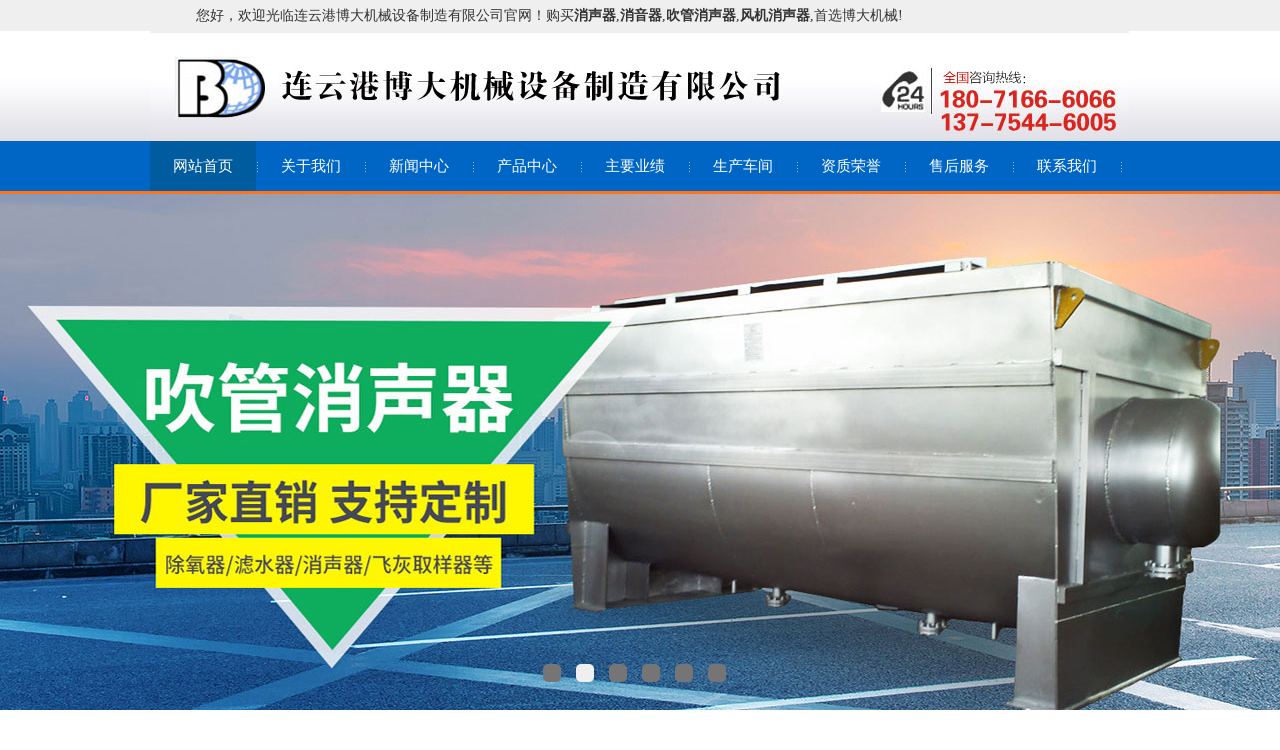

--- FILE ---
content_type: text/html; Charset=utf-8
request_url: http://lygbd.com/About.asp?id=2
body_size: 19560
content:

<!DOCTYPE html PUBLIC "-//W3C//DTD XHTML 1.0 Transitional//EN" "http://www.w3.org/TR/xhtml1/DTD/xhtml1-transitional.dtd">
<HTML>
<HEAD>
<META HTTP-EQUIV="Content-Type" CONTENT="text/html; charset=utf-8" />
<META NAME="copyright" CONTENT="Copyright 2009 - sitall.net" />
<link rel="stylesheet" href="images/CssHtml.css">

<!DOCTYPE html PUBLIC "-//W3C//DTD XHTML 1.0 Transitional//EN" "http://www.w3.org/TR/xhtml1/DTD/xhtml1-transitional.dtd">
<html xmlns="http://www.w3.org/1999/xhtml">
<HEAD>
<META HTTP-EQUIV="Content-Type" CONTENT="text/html; charset=utf-8" />
<META NAME="copyright" CONTENT="Copyright 2009 - sitall.net" />
<TITLE>联系我们消声器,消音器,吹管消声器,风机消声器_连云港博大机械设备制造有限公司</TITLE>
<META NAME="Keywords" CONTENT="消声器,消音器,吹管消声器,风机消声器,吹管消音器,风机消音器" />
<META NAME="Description" CONTENT="连云港博大机械设备有限公司专业生产消声器,消音器,吹管消声器,风机消声器等产品,质量保证,远销各地,致力于为广大客户提供优质的售后服务." />
<link rel="stylesheet" href="images/CssHtml.css">
<link rel="stylesheet" type="text/css" href="css/jquery.jslides.css" media="screen" />
<script type="text/javascript" src="js/jquery-1.8.0.min.js"></script>
<script type="text/javascript" src="js/jquery.jslides.js"></script>
<link rel="stylesheet" type="text/css" href="css/lrtk.css">
<!-- dd menu -->
<script type="text/javascript">
<!--
var timeout         = 5000;
var closetimer		= 0;
var ddmenuitem      = 0;

// open hidden layer
function mopen(id)
{	
	// cancel close timer
	mcancelclosetime();

	// close old layer
	if(ddmenuitem) ddmenuitem.style.visibility = 'hidden';

	// get new layer and show it
	ddmenuitem = document.getElementById(id);
	ddmenuitem.style.visibility = 'visible';

}
// close showed layer
function mclose()
{
	if(ddmenuitem) ddmenuitem.style.visibility = 'hidden';
}

// go close timer
function mclosetime()
{
	closetimer = window.setTimeout(mclose, timeout);
}

// cancel close timer
function mcancelclosetime()
{
	if(closetimer)
	{
		window.clearTimeout(closetimer);
		closetimer = null;
	}
}

// close layer when click-out
document.onclick = mclose; 
// -->
</script>
<body leftmargin="0" topmargin="0" marginwidth="0" marginheight="0">
<table width="100%" border="0" cellspacing="0" cellpadding="0">
  <tr>
    <td align="center" background="images/top_bg.jpg"><table width="979" border="0" align="center" cellpadding="0" cellspacing="0">
      <tr>
        <td height="31"><table width="979" border="0" align="center" cellpadding="0" cellspacing="0">
          <tr>
            <td width="798"><div align="center"><font color="#333333">您好，欢迎光临连云港博大机械设备制造有限公司官网！</font>购买<a href="http://www.lygbd.com"><strong>消声器</strong></a>,<a href="http://www.lygbd.com"><strong>消音器</strong></a>,<a href="http://www.lygbd.com"><strong>吹管消声器</strong></a>,<a href="http://www.lygbd.com"><strong>风机消声器</strong></a>,首选博大机械!</div></td>
            <td width="181"><div align="right">
                <table width="181" border="0" align="right" cellpadding="0" cellspacing="0">
                  <tr>
                    <td width="181"></td>
                  </tr>
                </table>
            </div></td>
          </tr>
        </table></td>
      </tr>
      <tr>
        <td><img src="images/index_06.jpg" width="979" height="110" alt="" /></td>
      </tr>
      <tr>
        <td height="53">
		<ul id="sddm">
	      <li><a href="index.asp" class="sy">网站首页</a></li>
		  		  <li class="m_line"><img src="images/bg3.jpg" /></li>
	        <li><a href="About.asp?id=1" onMouseOver="mopen('m1')" onMouseOut="mclosetime()">关于我们</a>
		      <div id="m1" onMouseOver="mcancelclosetime()" onMouseOut="mclosetime()">
		     		<a href="About.asp?id=1">公司简介</a>
	<a href="About.asp?id=5">企业文化</a>
		<a href="jskjlist.asp?SortID=5&SortPath=0,5,">资质荣誉</a>
	<a href="About.asp?id=7">组织机构</a>

			   </div>
		  </li>
		  <li class="m_line"><img src="images/bg3.jpg" /></li>
		  	<li><a href="NewsList.asp?SortID=1&SortPath=0,1," onMouseOver="mopen('m2')" onMouseOut="mclosetime()">新闻中心</a>
		      <div id="m2" onMouseOver="mcancelclosetime()" onMouseOut="mclosetime()">
		      <a href="NewsList.asp?SortID=1&SortPath=0,1,">公司新闻</a>
	    <a href="NewsList.asp?SortID=2&SortPath=0,2,">行业资讯</a>
		<a href="NewsList.asp?SortID=3&SortPath=0,3,">技术指南</a>
	        
			   </div>
		  </li>
		  <li class="m_line"><img src="images/bg3.jpg" /></li>
		  <li><a href="tpxwList.asp" onMouseOver="mopen('m0')" onMouseOut="mclosetime()">产品中心</a>
		      <div id="m0" onMouseOver="mcancelclosetime()" onMouseOut="mclosetime()">	
			      <a href="tpxwList.asp?SortID=1&SortPath=0,1,">消声器</a>
	 	   <a href="tpxwList.asp?SortID=2&SortPath=0,2,">消音器</a>
	   <a href="tpxwList.asp?SortID=3&SortPath=0,3,">风机消声器</a>
	   <a href="tpxwList.asp?SortID=4&SortPath=0,4,">吹管消声器</a>
	   <a href="tpxwList.asp?SortID=5&SortPath=0,5,">排汽消声器</a>
	   <a href="tpxwList.asp?SortID=6&SortPath=0,6,">锅炉容器</a>
	   <a href="tpxwList.asp?SortID=7&SortPath=0,7,">锅炉辅机</a>
           <a href="tpxwList.asp?SortID=8&SortPath=0,8,">除氧器</a>

	 
	
			    </div>
		  </li>
		  
		  <li class="m_line"><img src="images/bg3.jpg" /></li>
	      <li><a href="About.asp?id=6">主要业绩</a></li>
		  <li class="m_line"><img src="images/bg3.jpg" /></li>
	      <li><a href="jskjlist.asp?SortID=6&amp;SortPath=0,6,">生产车间</a></li>
		  <li class="m_line"><img src="images/bg3.jpg" /></li>
		
		  <li><a href="jskjlist.asp?SortID=5&amp;SortPath=0,5,">资质荣誉</a></li>
		  <li class="m_line"><img src="images/bg3.jpg" /></li>
		  <li><a href="About.asp?id=8">售后服务</a></li>
		  <li class="m_line"><img src="images/bg3.jpg" /></li>
		  <li><a href="About.asp?id=2">联系我们</a></li>
		  <li class="m_line"><img src="images/bg3.jpg" /></li>
		  </ul><div style="clear:both"></div>
		</td>
      </tr>
    </table></td>
  </tr>
</table>
<div style="clear:both;"></div>
<!-- 代码 开始 -->
<div id="full-screen-slider">
	<ul id="slides">
	<li style="background:url('images/01a.jpg') no-repeat center top"></li>
	<li style="background:url('images/01b.jpg') no-repeat center top"></li>
		<li style="background:url('images/01.jpg') no-repeat center top"></li>
		<li style="background:url('images/02.jpg') no-repeat center top"></li>
		<li style="background:url('images/03.jpg') no-repeat center top"></li>
        <li style="background:url('images/04.jpg') no-repeat center top"></li>
	</ul>
</div>
<!-- 代码 结束 -->
<table width="1000" border="0" align="center" cellpadding="0" cellspacing="0">
  <tr>
    <td height="30"></td>
  </tr>
</table>
<div align="center"><table width="1000" border="0" align="center" cellpadding="0" cellspacing="0">
  
  <tr>
    <td width="217" valign="top"><table width="75" border="0" cellspacing="0" cellpadding="0">
          <tr>
            <td><img src="images/l-1cn0.jpg" width="232" height="82" alt=""></td>
          </tr>
          <tr>
            <td background="images/index_21.jpg" height="29"><div id="leftmenu">
	<a href="About.asp?id=1">公司简介</a>
	<a href="About.asp?id=5">企业文化</a>
		<a href="jskjlist.asp?SortID=5&SortPath=0,5,">资质荣誉</a>
	<a href="About.asp?id=7">组织机构</a>
	
	  </div></td>
          </tr>
          <tr>
            <td height="10"></td>
          <tr>
            <td height="32" background="images/index_21.jpg"><img src="images/contact.jpg" width="232" height="206" alt="" /></td>
        </table>
</td>
    <td width="783" valign="top"><table width="757" border="0" align="right" cellpadding="0" cellspacing="1" >
        <tr>
          <td height="413" align="center" valign="top" bgcolor="#FFFFFF" style="background:#FFFFFF;border:#CACACA solid 1px; "><table width="715" height="370" border="0" align="center" cellpadding="10" cellspacing="0">
              <tr>
                <td width="695" height="30" style="border-bottom:#EAEAEA solid 1px; font-size:16px;color:#333;font-weight:bold;"><table width="715" height="47" border="0" align="right" cellpadding="0" cellspacing="0">
            <tr>
              <td width="68%" align="left" style="font-family:微软雅黑;font-size:18px;color:#333333;font-weight:bold;">联系我们</td>
              <td width="32%">&nbsp;&nbsp;&nbsp;&nbsp;您所在的位置：首页 &gt;
                  联系我们</td>
            </tr>
        </table></td>
              </tr>
              
              <tr>
                <td align="left"><p>
	<strong><span style="line-height:2;font-size:16px;"> </span></strong> 
</p>
<p style="text-align:center;">
	<strong><span style="color:#003399;font-size:16px;">单位名称: 连云港博大机械设备制造有限公司</span><span style="color:#003399;line-height:2;font-family:Arial, Helvetica, sans-serif;font-size:16px;font-weight:normal;background-color:#FFFFFF;">&nbsp;</span></strong> 
</p>
<p>
	<strong><span style="font-size:16px;"> </span></strong> 
</p>
<p style="text-align:center;">
	<strong><span style="font-family:Arial, Helvetica, sans-serif;font-weight:normal;background-color:#FFFFFF;"> 
	<table align="center" bordercolor="#cccccc" style="width:95%;text-align:center;" border="1" cellspacing="1" cellpadding="1">
		<tbody>
			<tr>
				<td>
					<p style="text-align:left;">
						<span style="color:#E53333;line-height:2;font-size:14px;">●单位名称：连云港博大机械设备制造有限公司</span> 
					</p>
					<p style="text-align:left;">
						<span style="line-height:2;font-size:14px;"><span style="color:#E53333;">●联系人:</span><span style="color:#E53333;">陈洪梅　销售经理</span></span> 
					</p>
					<p style="text-align:left;">
						<span style="line-height:2;font-size:14px;"><span style="color:#E53333;">●业务电话</span><span style="color:#E53333;">：</span><span style="color:#E53333;">0518-85380391&nbsp;</span></span> 
					</p>
					<p style="text-align:left;">
						<span style="line-height:2;font-size:14px;"><span style="color:#E53333;">●手机</span><span style="color:#E53333;">业务一：</span><span style="color:#E53333;">18071666066 &nbsp;</span></span> 
					</p>
					<p style="text-align:left;">
						<span style="line-height:2;font-size:14px;"><span style="color:#E53333;">&nbsp; 手机业务二：13775446005</span></span> 
					</p>
				</td>
				<td>
					<p style="text-align:left;">
						<span style="color:#E53333;line-height:2;font-size:14px;">技术售后服务 &nbsp;</span> 
					</p>
					<p style="text-align:left;">
						<span style="line-height:2;font-size:14px;">●技术部：郑工13812337870</span> 
					</p>
					<p style="text-align:left;">
						<span style="line-height:2;font-size:14px;">●售后服务：19850669822</span> 
					</p>
					<p style="text-align:left;">
						<span style="line-height:2;font-size:14px;"><span style="color:#E53333;">● QQ</span><span style="color:#E53333;">：</span><span style="color:#E53333;">940005259</span></span> 
					</p>
					<p style="text-align:left;">
						<span style="line-height:2;font-size:14px;"><span style="color:#E53333;">微信号</span><span style="color:#E53333;">：</span><span style="color:#E53333;">chm889900</span></span> 
					</p>
				</td>
			</tr>
			<tr>
				<td>
					<p style="text-align:left;">
						<span style="line-height:2;font-size:14px;">●开户行核准号： J3070001628002</span> 
					</p>
					<p style="text-align:left;">
						<span style="line-height:2;font-size:14px;">●邮编： 222062</span> 
					</p>
					<p style="text-align:left;">
						<span style="line-height:2;font-size:14px;">●网址：<a href="http://www.lygbd.com" target="_blank">http://www.lygbd.com</a></span> 
					</p>
					<p style="text-align:left;">
						<span style="line-height:2;font-size:14px;">●邮箱：bd@lygbd.com &nbsp;<span style="color:#E53333;">9</span><span style="color:#E53333;">40005259@qq.com</span></span> 
					</p>
				</td>
				<td>
					<p style="text-align:left;">
						<span style="line-height:2;font-size:14px;"><span style="color:#E53333;">13%增值税一般纳税人</span>&nbsp;&nbsp;</span> 
					</p>
					<p style="text-align:left;">
						<span style="line-height:2;font-size:14px;">●单位名称：连云港博大机械设备制造有限公司</span> 
					</p>
					<p style="text-align:left;">
						<span style="line-height:2;font-size:14px;">●地址：连云港市高新区海州开发区创业路5号</span> 
					</p>
					<p style="text-align:left;">
						<span style="line-height:2;font-size:14px;">●开户行：交行连云港分行</span> 
					</p>
					<p style="text-align:left;">
						<span style="line-height:2;font-size:14px;">●帐 &nbsp;号：327006000018170155668</span> 
					</p>
					<p style="text-align:left;">
						<span style="line-height:2;font-size:14px;">●税 &nbsp;号：91320706798632743Q</span> 
					</p>
					<p style="text-align:left;">
						<span style="line-height:2;font-size:14px;">●电 &nbsp;话： 0518-85380391</span> 
					</p>
				</td>
			</tr>
		</tbody>
	</table>
<br />
</span></strong> 
</p>
<p>
	<strong><strong><span style="font-family:Arial, Helvetica, sans-serif;font-weight:normal;"> </span></strong></strong>
</p>
<p>
	<strong><strong><span style="line-height:2;font-size:14px;"><img src="/Hva_bjq/attached/image/20211202/20211202082925972597.jpg" width="200" height="183" title="博大机械" alt="博大机械" />&nbsp;<br />
</span> </strong></strong>
</p>
<p>
	<strong><strong><span style="line-height:2;font-size:14px;">常年负责技术售后服务及配件供应</span> </strong></strong>
</p>
<p>
	<strong><strong><span style="color:#003399;line-height:2;font-size:14px;">请导航输入：连云港博大机械设备制造有限公司</span> </strong></strong>
</p>
<p>
	<br />
</p>
<p>
	<span style="line-height:2;font-size:14px;">单位距市区3公里，宁连高速，连徐高速市区出口处下2公里即到，有汽车导航请输入连云港博大机械设备制造有限公司即可，长途汽车站或火车站下车乘23路到海州经济开发区下（<span style="color:#003399;">另我单位有专车接考察用户18071666066</span>）</span> 
</p>
<p style="text-align:center;">
	<span style="line-height:2;font-size:14px;"> 
	<iframe src="/Hva_bjq/plugins/baidumap/index.html?center=119.214498%2C34.559811&zoom=19&width=558&height=360&markers=119.214498%2C34.559811&markerStyles=l%2CA" frameborder="0" style="width:560px;height:362px;">
	</iframe>
<br />
</span> 
</p>
<p>
	<br />
</p>
<p style="text-align:left;">
	<br />
</p></td>
              </tr>
              
          </table>
          </td>
        </tr>
    </table></td>
  </tr>
</table></div>

<table width="1000" border="0" align="center" cellpadding="0" cellspacing="0">
  <tr>
    <td height="30"></td>
  </tr>
</table>
    <table width="100%" height="150" border="0" cellpadding="0" cellspacing="0">
  
  <tr>
    <td height="99" align="center" valign="top" background="images/m7.jpg">
	<table width="997" border="0" align="center" cellpadding="0" cellspacing="0">
        <tr>
          <td height="218"><table width="100%" border="0" cellspacing="0" cellpadding="0">
            <tr>
              <td width="25%" valign="top"><div id="fft"><table width="85%" border="0" cellspacing="5" cellpadding="0">
                <tr>
                  <td width="49%" align="left"  style="font-size:14px;font-weight:bold;color:#fff;">导航</td>
                  <td width="51%">&nbsp;</td>
                </tr>
                <tr>
                  <td align="left"><a href="About.asp?id=1">关于我们</a></td>
                  <td align="left"><a href="About.asp?id=8">售后服务</a></td>
                </tr>
                <tr>
                  <td align="left"><a href="tpxwList.asp?SortID=1&SortPath=0,1,">产品中心</a></td>
                  <td align="left"><a href="MessageWrite.asp">在线留言</a></td>
                </tr>
                <tr>
                  <td align="left"><a href="NewsList.asp?SortID=1&amp;SortPath=0,1,">新闻中心</a></td>
                  <td align="left"><a href="About.asp?id=2">联系我们</a></td>
                </tr>
                <tr>
                  <td align="left"><a href="jskjlist.asp?SortID=1&amp;SortPath=0,1,">车间设备</a></td>
                  <td align="left">&nbsp;</td>
                </tr>
                <tr>
                  <td align="left"><a href="About.asp?id=6">客户案例</a></td>
                  <td align="left">&nbsp;</td>
                </tr>
              </table>
              </div></td>
              <td width="61%" valign="top"><table width="85%" border="0" cellspacing="5" cellpadding="0">
                <tr>
                  <td colspan="2" align="left" style="font-size:14px;font-weight:bold;color:#fff;">联系方式</td>
                  </tr>
                <tr>
                  <td width="5%" height="32" align="left"><img src="images/f3.png" alt="" width="16" height="16" border="0" /></td>
                  <td width="95%" align="left" style="color:#ffffff;">服务电话：0518-85380391,18071666066,13775446005</td>
                  </tr>
                <tr>
                  <td height="33" align="left"><img src="images/f2.png" alt="" width="20" height="16" border="0" /></td>
                  <td align="left" style="color:#ffffff;">邮　　箱： bd@lygbd.com，940005259@qq.com</td>
                  </tr>
                <tr>
                  <td height="37" align="left"><img src="images/f1.png" alt="" width="14" height="20" border="0" /></td>
                  <td align="left" style="color:#ffffff;">公司地址：连云港市海州经济开发区创业路5号</td>
                  </tr>

              </table></td>
              <td width="14%"><div align="right"><img src="images/ewm.jpg" alt="" width="133" height="132" border="0" /></div></td>
            </tr>
          </table></td>
        </tr>
        <tr>
          <td height="43"><table width="100%" border="0" cellspacing="0" cellpadding="0">
            <tr>
              <td align="left"><div id="fft">版权所有&copy;连云港博大机械设备制造有限公司&nbsp;&nbsp;|<a href="http://www.sitall.net" target="_blank">信通网络</a>- <a href="http://www.sitall.net" target="_blank">连云港网络公司</a> 技术支持&nbsp;&nbsp;<a href="Hva_manage/Hva_adminlogin.asp" target="_blank"><font color="353535">网站管理</font></a></div></td>
              <td width="18%"><div id="fft"><a href="http://beian.miit.gov.cn/">苏ICP备2020067367号</a></div></td>
            </tr>
          </table></td>
        </tr>
      </table>
	</td>
  </tr>
</table>
<div align="center">
<table width="997" border="0" cellspacing="0" cellpadding="0">
        <tr>
          <td width="79"><img src="images/m6.jpg" alt="" width="144" height="33" border="0" /></td>
          <td width="918"></td>
        </tr>
      </table>
</div>




</BODY>
</HTML>




--- FILE ---
content_type: text/css
request_url: http://lygbd.com/css/jquery.jslides.css
body_size: 511
content:
html, body, div, h1, h2, h3, h4, h5, h6, ul, ol, dl, li, dt, dd, blockquote, pre, form, fieldset, table, th, td, span{padding:0;margin:0;}
#full-screen-slider { width:100%; height:516px; float:left; position:relative}
#slides { display:block; width:100%; height:516px; list-style:none; padding:0; margin:0; position:relative}
#slides li { display:block; width:100%; height:100%; list-style:none; padding:0; margin:0; position:absolute}
#slides li a { display:block; width:100%; height:100%; text-indent:-9999px}
#pagination { display:block; list-style:none; position:absolute; left:20%; top:465px; z-index:9900;  padding:5px 15px 5px 0; margin:0}
#pagination li { display:block; list-style:none; width:18px; height:18px; float:left; margin-left:15px; border-radius:5px; background:#757575; }
#pagination li a { display:block; width:100%; height:100%; padding:0; margin:0;  text-indent:-9999px;}
#pagination li.current { background:#efefef;}

--- FILE ---
content_type: text/css
request_url: http://lygbd.com/css/lrtk.css
body_size: 795
content:
#sddm
{	margin:0px 0px 0px 0px;
	padding: 0;
	width: 980px;
	height:50px;
	z-index:9999;
	font-family:"微软雅黑";
	line-height:50px;}

#sddm li
{	margin: 0;
	padding: 0;
	list-style: none;
	float: left;
	z-index:9999;
	font-family:"微软雅黑";
	font: 12px arial}

#sddm li a
{	display: block;
	margin: 0 0px 0 0;
	padding: 0px 23px;
	color: #fff;
	font-size:15px;
	text-align: left;
	text-decoration: none;
	z-index:9999;
	line-height:50px;
	height:50px;
	font-family:"微软雅黑";
}

#sddm li a:hover
{color: #FFFA99;background:#005C9E;font-family:"微软雅黑";}

#sddm div
{	position: absolute;
	visibility: hidden;
	width: 118px;
	margin: 0px 0px 0px 0px;
	padding: 0;
	background: #2D5EB3;
	z-index:9999;
	font-family:"微软雅黑";
	border: 0px solid #2D5EB3}

	#sddm div a
	{	position: relative;
		display: block;
		margin: 0;
		padding: 5px 0px 15px 15px;
		width: auto;
		white-space: nowrap;
		text-align: left;
		text-decoration: none;
		background: #0066C5;
		color: #fff;
		height:10px;
		font: 13px arial;
		font-family:"微软雅黑";
		border-bottom: 1px dotted #3385D1;
		}

	#sddm div a:hover
	{	background: #005C9E;
		color: #FFFA99}
#sddm .sy{background:#005C9E;}
.m_line{
	float:right; width:2px; height:53px;
	line-height:53px;   /*ff下有效(图片垂直居中)*/
}
.m_line img{
	margin-top:expression(( 44 - this.height ) / 2);   /*ie下有效(图片垂直居中)*/
}